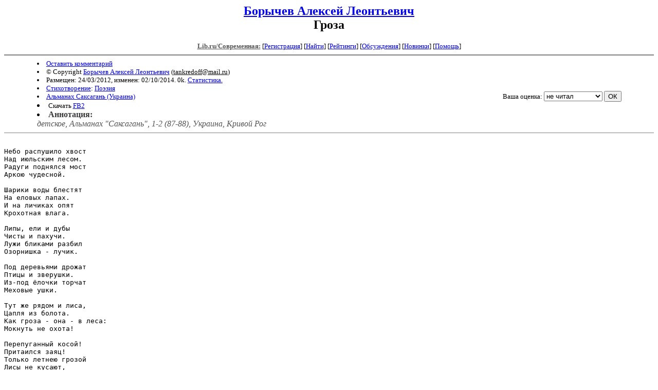

--- FILE ---
content_type: text/html; charset=windows-1251
request_url: http://lit.lib.ru/b/borychew_a_l/text_3390.shtml
body_size: 2143
content:
<html>
<head>
<title>Lib.ru : Борычев Алексей Леонтьевич. Гроза</title>
</head>

<body>

<center>
<h2><a href=/b/borychew_a_l/>Борычев Алексей Леонтьевич</a><br>
Гроза</h2>

<!------- Первый блок ссылок ------------->
<font size=-1>

<a href=/><font color="#555555"><b>Lib.ru/Современная:</b></font></a>

<!------------ Кнопка регистрации -------->


[<A HREF="/cgi-bin/login">Регистрация</A>]
 

<!---------------------------------------->

[<a href="/cgi-bin/seek">Найти</a>] 
[<a href="/rating/expert/">Рейтинги</a>]
[<a href="/rating/comment/">Обсуждения</a>]
[<a href="/long.shtml">Новинки</a>]
[<A HREF="/i/info/">Помощь</A>]

<!-- Кнопка редактирования произведения -->



<!---------------------------------------->

</font>
<hr size=2 noshade>

<table width=90% border=0 cellpadding=0 cellspacing=0><tr>

<!---- Блок описания произведения (слева вверху) ----------------------->

<td>
<small>
<li><A HREF="/cgi-bin/comment?COMMENT=b/borychew_a_l/text_3390">Оставить комментарий</A>
<li>&copy; Copyright <a href=/b/borychew_a_l/>Борычев Алексей Леонтьевич</a>
 (<u>&#116&#97&#110&#107&#114&#101&#100&#111&#102&#102&#64&#109&#97&#105&#108&#46&#114&#117</u>) 
<li>Размещен: 24/03/2012, изменен: 02/10/2014. 0k. <a href=stat.shtml#text_3390.shtml>Статистика.</a>
<li><a href=/type/index_type_6-1.shtml>Стихотворение</a>: <a href="/janr/index_janr_2-1.shtml">Поэзия</a>
<li> <a href=index_69.shtml>Альманах Саксагань (Украина)</a>
<li>Скачать <a href="/img/b/borychew_a_l/borychew_a_l--text_3390.fb2.zip">FB2</a>
</small>
</td><td valign=bottom align=right>
<!-------------- Блочек голосования (оценка) верхний -------->

<form action="/cgi-bin/votecounter" method=POST>
<input type=hidden name=FILE value=text_3390 >
<input type=hidden name=DIR value=b/borychew_a_l >

 <!-- 1 

Оценка: <b><a href=/cgi-bin/vote_show?DIR=b/borychew_a_l&FILE=text_3390>*</a></b>

 1 -->
&nbsp;<font size="-1">Ваша оценка: <select name=BALL><br>
<option value="10">шедевр</option>
<option value="9">великолепно</option>
<option value="8">отличная книга</option>
<option value="7">хорошая книга</option>
<option value="6">нормально</option>
<option value="0" selected>не читал</option>
<option value="5">терпимо</option>
<option value="4">посредственно</option>
<option value="3">плохо</option>
<option value="2">очень плохо</option>
<option value="1">не читать</option>
</select>
<input type=submit name="OK" value="ОК"></font>

</form>

<!--------------------------------------------------->

</td></tr><tr><td valign=top colspan=2>

<font color="#555555">
<li><B><font color=#393939>Аннотация:</font></b><br><i>детское,
Альманах "Саксагань", 1-2 (87-88), Украина, Кривой Рог</i>
</font>
</td></tr></table>

<hr noshade size=1>

</center>

<!----------- Собственно произведение --------------->
<pre>

Небо распушило хвост 
Над июльским лесом. 
Радуги поднялся мост 
Аркою чудесной. 

Шарики воды блестят 
На еловых лапах. 
И на личиках опят 
Крохотная влага. 

Липы, ели и дубы 
Чисты и пахучи. 
Лужи бликами разбил 
Озорнишка - лучик. 

Под деревьями дрожат 
Птицы и зверушки. 
Из-под ёлочки торчат 
Меховые ушки. 

Тут же рядом и лиса, 
Цапля из болота. 
Как гроза - она - в леса: 
Мокнуть не охота! 

Перепуганный косой! 
Притаился заяц! 
Только летнею грозой 
Лисы не кусают, 

И никто и никого 
Даже и не тронет, 
Когда первый ветра вой 
Капельку уронит. 

</pre>
<!--------------------------------------------------->

<center>
<hr size=1 noshade>

<table width=90% border=0 cellpadding=0 cellspacing=0>
<tr><td>
<!---- Блок описания произведения (слева внизу) ----------------------->
<font size=-1>
<li><A HREF="/cgi-bin/comment?COMMENT=b/borychew_a_l/text_3390">Оставить комментарий</A>
<li>&copy; Copyright <a href="http://magazines.gorky.media/authors/b/aleksej-borychev">Борычев Алексей Леонтьевич</a>
 (<u>&#116&#97&#110&#107&#114&#101&#100&#111&#102&#102&#64&#109&#97&#105&#108&#46&#114&#117</u>) 
<li>Обновлено: 02/10/2014. 0k. <a href=stat.shtml#text_3390.shtml>Статистика.</a></div>
<li><a href=/type/index_type_6-1.shtml>Стихотворение</a>: <a href="/janr/index_janr_2-1.shtml">Поэзия</a>
</font>
</td><td valign=bottom align=right>
<!-------------- Блочек голосования (оценка) нижний -------->

<form action="/cgi-bin/votecounter" method=POST>
<input type=hidden name=FILE value=text_3390 >
<input type=hidden name=DIR value=b/borychew_a_l >

 <!-- 1 

Оценка: <b><a href=/cgi-bin/vote_show?DIR=b/borychew_a_l&FILE=text_3390>*</a></b>

 1 -->
&nbsp;<font size="-1">Ваша оценка: <select name=BALL><br>
<option value="10">шедевр</option>
<option value="9">великолепно</option>
<option value="8">отличная книга</option>
<option value="7">хорошая книга</option>
<option value="6">нормально</option>
<option value="0" selected>не читал</option>
<option value="5">терпимо</option>
<option value="4">посредственно</option>
<option value="3">плохо</option>
<option value="2">очень плохо</option>
<option value="1">не читать</option>
</select>
<input type=submit name="OK" value="ОК"></font>

</form>

<!--------------------------------------------------->
</td></tr></table>

<hr size=1 noshade>
<i><a href=/p/petrienko_p_w/>Связаться с программистом сайта</a>.</i>

<table border=0><tr><td>

</td></tr></table>

</center>

<div align=right></div>
<!--Rating@Mail.ru COUNTER--><img height=1 width=1src="http://top.list.ru/counter?id=862433"/><!--/COUNTER-->
</html>
